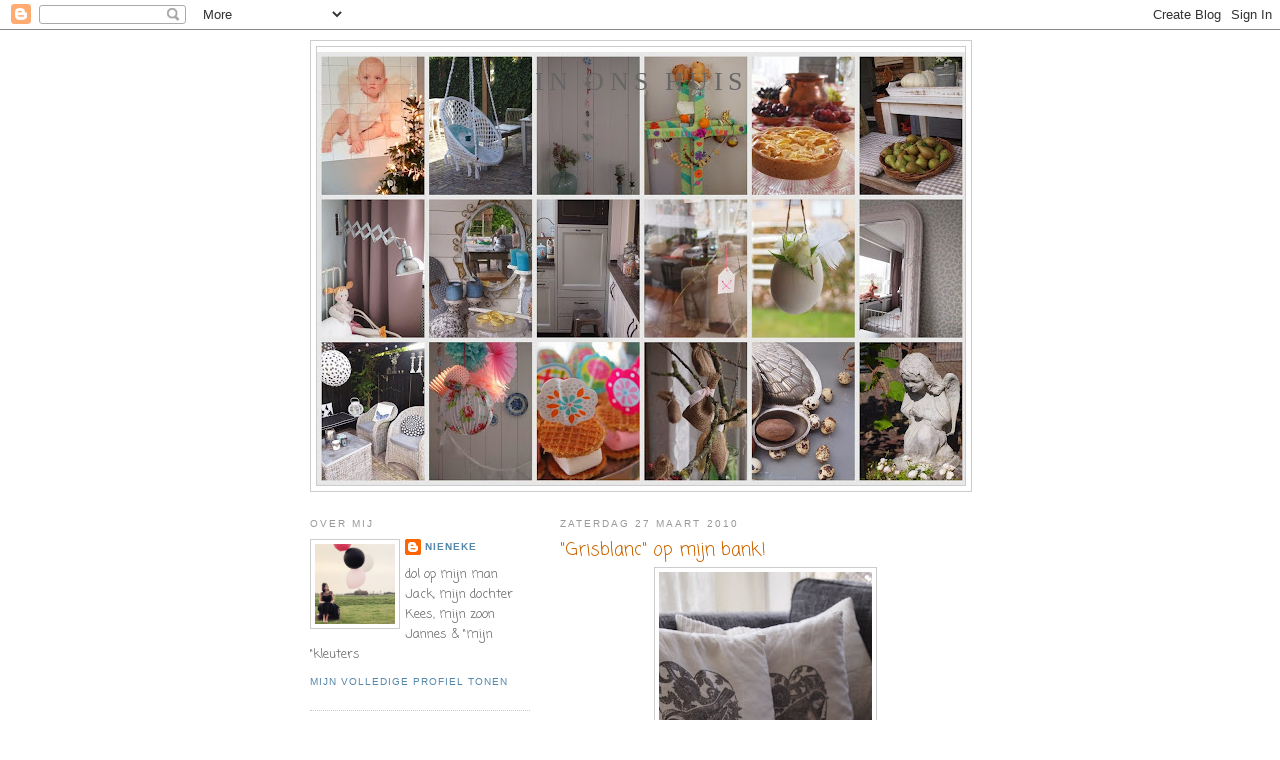

--- FILE ---
content_type: text/html; charset=UTF-8
request_url: https://ffkoekeloere.blogspot.com/2010/03/grisblanc-op-mijn-bank.html?showComment=1269771750366
body_size: 13360
content:
<!DOCTYPE html>
<html dir='ltr'>
<head>
<link href='https://www.blogger.com/static/v1/widgets/2944754296-widget_css_bundle.css' rel='stylesheet' type='text/css'/>
<meta content='text/html; charset=UTF-8' http-equiv='Content-Type'/>
<meta content='blogger' name='generator'/>
<link href='https://ffkoekeloere.blogspot.com/favicon.ico' rel='icon' type='image/x-icon'/>
<link href='http://ffkoekeloere.blogspot.com/2010/03/grisblanc-op-mijn-bank.html' rel='canonical'/>
<link rel="alternate" type="application/atom+xml" title="In ons huis - Atom" href="https://ffkoekeloere.blogspot.com/feeds/posts/default" />
<link rel="alternate" type="application/rss+xml" title="In ons huis - RSS" href="https://ffkoekeloere.blogspot.com/feeds/posts/default?alt=rss" />
<link rel="service.post" type="application/atom+xml" title="In ons huis - Atom" href="https://www.blogger.com/feeds/3407989151459404208/posts/default" />

<link rel="alternate" type="application/atom+xml" title="In ons huis - Atom" href="https://ffkoekeloere.blogspot.com/feeds/894364447130089666/comments/default" />
<!--Can't find substitution for tag [blog.ieCssRetrofitLinks]-->
<link href='https://blogger.googleusercontent.com/img/b/R29vZ2xl/AVvXsEhqTgnY5Y3Wo_5QDLvl4Z6l41JsNQeMBklpXT9z7pIFsbIbRiSAYf_jgKGWs2fmxHUzYVj6bPs_iFBkXsY3IatU2z8U2u3CmZzskl3owyGUMRqXBjZgRVixCp_u9eohHfbkIe1A4OEPMyM/s320/P1012058.JPG' rel='image_src'/>
<meta content='http://ffkoekeloere.blogspot.com/2010/03/grisblanc-op-mijn-bank.html' property='og:url'/>
<meta content='&quot;Grisblanc&quot;  op mijn  bank!' property='og:title'/>
<meta content='Weer even andere kussens op de bank. Van twee simpele katoenen hoesjes heb ik met behulp van mooie plaatjes (ooit via Myrna&#39;s picasa album g...' property='og:description'/>
<meta content='https://blogger.googleusercontent.com/img/b/R29vZ2xl/AVvXsEhqTgnY5Y3Wo_5QDLvl4Z6l41JsNQeMBklpXT9z7pIFsbIbRiSAYf_jgKGWs2fmxHUzYVj6bPs_iFBkXsY3IatU2z8U2u3CmZzskl3owyGUMRqXBjZgRVixCp_u9eohHfbkIe1A4OEPMyM/w1200-h630-p-k-no-nu/P1012058.JPG' property='og:image'/>
<title>In ons huis: "Grisblanc"  op mijn  bank!</title>
<style type='text/css'>@font-face{font-family:'Coming Soon';font-style:normal;font-weight:400;font-display:swap;src:url(//fonts.gstatic.com/s/comingsoon/v20/qWcuB6mzpYL7AJ2VfdQR1t-VWDnRsDkg.woff2)format('woff2');unicode-range:U+0000-00FF,U+0131,U+0152-0153,U+02BB-02BC,U+02C6,U+02DA,U+02DC,U+0304,U+0308,U+0329,U+2000-206F,U+20AC,U+2122,U+2191,U+2193,U+2212,U+2215,U+FEFF,U+FFFD;}</style>
<style id='page-skin-1' type='text/css'><!--
/*
-----------------------------------------------
Blogger Template Style
Name:     Minima Lefty
Date:     14 Jul 2006
----------------------------------------------- */
/* Use this with templates/template-twocol.html */
body {
background:#ffffff;
margin:0;
color:#333333;
font:x-small Georgia Serif;
font-size/* */:/**/small;
font-size: /**/small;
text-align: center;
}
a:link {
color:#5588aa;
text-decoration:none;
}
a:visited {
color:#999999;
text-decoration:none;
}
a:hover {
color:#cc6600;
text-decoration:underline;
}
a img {
border-width:0;
}
/* Header
-----------------------------------------------
*/
#header-wrapper {
width:660px;
margin:0 auto 10px;
border:1px solid #cccccc;
}
#header-inner {
background-position: center;
margin-left: auto;
margin-right: auto;
}
#header {
margin: 5px;
border: 1px solid #cccccc;
text-align: center;
color:#666666;
}
#header h1 {
margin:5px 5px 0;
padding:15px 20px .25em;
line-height:1.2em;
text-transform:uppercase;
letter-spacing:.2em;
font: normal normal 200% Georgia, Serif;
}
#header a {
color:#666666;
text-decoration:none;
}
#header a:hover {
color:#666666;
}
#header .description {
margin:0 5px 5px;
padding:0 20px 15px;
max-width:700px;
text-transform:uppercase;
letter-spacing:.2em;
line-height: 1.4em;
font: normal normal 78% 'Trebuchet MS', Trebuchet, Arial, Verdana, Sans-serif;
color: #999999;
}
#header img {
margin-left: auto;
margin-right: auto;
}
/* Outer-Wrapper
----------------------------------------------- */
#outer-wrapper {
width: 660px;
margin:0 auto;
padding:10px;
text-align:left;
font: normal normal 100% Coming Soon;
}
#main-wrapper {
width: 410px;
float: right;
word-wrap: break-word; /* fix for long text breaking sidebar float in IE */
overflow: hidden;     /* fix for long non-text content breaking IE sidebar float */
}
#sidebar-wrapper {
width: 220px;
float: left;
word-wrap: break-word; /* fix for long text breaking sidebar float in IE */
overflow: hidden;     /* fix for long non-text content breaking IE sidebar float */
}
/* Headings
----------------------------------------------- */
h2 {
margin:1.5em 0 .75em;
font:normal normal 78% 'Trebuchet MS',Trebuchet,Arial,Verdana,Sans-serif;
line-height: 1.4em;
text-transform:uppercase;
letter-spacing:.2em;
color:#999999;
}
/* Posts
-----------------------------------------------
*/
h2.date-header {
margin:1.5em 0 .5em;
}
.post {
margin:.5em 0 1.5em;
border-bottom:1px dotted #cccccc;
padding-bottom:1.5em;
}
.post h3 {
margin:.25em 0 0;
padding:0 0 4px;
font-size:140%;
font-weight:normal;
line-height:1.4em;
color:#cc6600;
}
.post h3 a, .post h3 a:visited, .post h3 strong {
display:block;
text-decoration:none;
color:#cc6600;
font-weight:normal;
}
.post h3 strong, .post h3 a:hover {
color:#333333;
}
.post-body {
margin:0 0 .75em;
line-height:1.6em;
}
.post-body blockquote {
line-height:1.3em;
}
.post-footer {
margin: .75em 0;
color:#999999;
text-transform:uppercase;
letter-spacing:.1em;
font: normal normal 78% 'Trebuchet MS', Trebuchet, Arial, Verdana, Sans-serif;
line-height: 1.4em;
}
.comment-link {
margin-left:.6em;
}
.post img, table.tr-caption-container {
padding:4px;
border:1px solid #cccccc;
}
.tr-caption-container img {
border: none;
padding: 0;
}
.post blockquote {
margin:1em 20px;
}
.post blockquote p {
margin:.75em 0;
}
/* Comments
----------------------------------------------- */
#comments h4 {
margin:1em 0;
font-weight: bold;
line-height: 1.4em;
text-transform:uppercase;
letter-spacing:.2em;
color: #999999;
}
#comments-block {
margin:1em 0 1.5em;
line-height:1.6em;
}
#comments-block .comment-author {
margin:.5em 0;
}
#comments-block .comment-body {
margin:.25em 0 0;
}
#comments-block .comment-footer {
margin:-.25em 0 2em;
line-height: 1.4em;
text-transform:uppercase;
letter-spacing:.1em;
}
#comments-block .comment-body p {
margin:0 0 .75em;
}
.deleted-comment {
font-style:italic;
color:gray;
}
.feed-links {
clear: both;
line-height: 2.5em;
}
#blog-pager-newer-link {
float: left;
}
#blog-pager-older-link {
float: right;
}
#blog-pager {
text-align: center;
}
/* Sidebar Content
----------------------------------------------- */
.sidebar {
color: #666666;
line-height: 1.5em;
}
.sidebar ul {
list-style:none;
margin:0 0 0;
padding:0 0 0;
}
.sidebar li {
margin:0;
padding-top:0;
padding-right:0;
padding-bottom:.25em;
padding-left:15px;
text-indent:-15px;
line-height:1.5em;
}
.sidebar .widget, .main .widget {
border-bottom:1px dotted #cccccc;
margin:0 0 1.5em;
padding:0 0 1.5em;
}
.main .Blog {
border-bottom-width: 0;
}
/* Profile
----------------------------------------------- */
.profile-img {
float: left;
margin-top: 0;
margin-right: 5px;
margin-bottom: 5px;
margin-left: 0;
padding: 4px;
border: 1px solid #cccccc;
}
.profile-data {
margin:0;
text-transform:uppercase;
letter-spacing:.1em;
font: normal normal 78% 'Trebuchet MS', Trebuchet, Arial, Verdana, Sans-serif;
color: #999999;
font-weight: bold;
line-height: 1.6em;
}
.profile-datablock {
margin:.5em 0 .5em;
}
.profile-textblock {
margin: 0.5em 0;
line-height: 1.6em;
}
.profile-link {
font: normal normal 78% 'Trebuchet MS', Trebuchet, Arial, Verdana, Sans-serif;
text-transform: uppercase;
letter-spacing: .1em;
}
/* Footer
----------------------------------------------- */
#footer {
width:660px;
clear:both;
margin:0 auto;
padding-top:15px;
line-height: 1.6em;
text-transform:uppercase;
letter-spacing:.1em;
text-align: center;
}

--></style>
<link href='https://www.blogger.com/dyn-css/authorization.css?targetBlogID=3407989151459404208&amp;zx=2acd4e1e-4884-4c3b-81dd-c265e1fef8c2' media='none' onload='if(media!=&#39;all&#39;)media=&#39;all&#39;' rel='stylesheet'/><noscript><link href='https://www.blogger.com/dyn-css/authorization.css?targetBlogID=3407989151459404208&amp;zx=2acd4e1e-4884-4c3b-81dd-c265e1fef8c2' rel='stylesheet'/></noscript>
<meta name='google-adsense-platform-account' content='ca-host-pub-1556223355139109'/>
<meta name='google-adsense-platform-domain' content='blogspot.com'/>

</head>
<body>
<div class='navbar section' id='navbar'><div class='widget Navbar' data-version='1' id='Navbar1'><script type="text/javascript">
    function setAttributeOnload(object, attribute, val) {
      if(window.addEventListener) {
        window.addEventListener('load',
          function(){ object[attribute] = val; }, false);
      } else {
        window.attachEvent('onload', function(){ object[attribute] = val; });
      }
    }
  </script>
<div id="navbar-iframe-container"></div>
<script type="text/javascript" src="https://apis.google.com/js/platform.js"></script>
<script type="text/javascript">
      gapi.load("gapi.iframes:gapi.iframes.style.bubble", function() {
        if (gapi.iframes && gapi.iframes.getContext) {
          gapi.iframes.getContext().openChild({
              url: 'https://www.blogger.com/navbar/3407989151459404208?po\x3d894364447130089666\x26origin\x3dhttps://ffkoekeloere.blogspot.com',
              where: document.getElementById("navbar-iframe-container"),
              id: "navbar-iframe"
          });
        }
      });
    </script><script type="text/javascript">
(function() {
var script = document.createElement('script');
script.type = 'text/javascript';
script.src = '//pagead2.googlesyndication.com/pagead/js/google_top_exp.js';
var head = document.getElementsByTagName('head')[0];
if (head) {
head.appendChild(script);
}})();
</script>
</div></div>
<div id='outer-wrapper'><div id='wrap2'>
<!-- skip links for text browsers -->
<span id='skiplinks' style='display:none;'>
<a href='#main'>skip to main </a> |
      <a href='#sidebar'>skip to sidebar</a>
</span>
<div id='header-wrapper'>
<div class='header section' id='header'><div class='widget Header' data-version='1' id='Header1'>
<div id='header-inner' style='background-image: url("https://blogger.googleusercontent.com/img/b/R29vZ2xl/AVvXsEiJ8GfsCPLRgWIkUxGnZsa7lWLGtPdX7cRyC5hbO8WeLCPIMupqhMbvHnFB5k8SeYGaSPGt76MBfebY3sUD_wf0lngVsTAJr8Gfwty_hyiBFRAqhr3seplJCXMuOQaQzojMrNi8wJCVDvVu/s650/jaaroverzicht+20131.jpg"); background-position: left; min-height: 433px; _height: 433px; background-repeat: no-repeat; '>
<div class='titlewrapper' style='background: transparent'>
<h1 class='title' style='background: transparent; border-width: 0px'>
<a href='https://ffkoekeloere.blogspot.com/'>
In ons huis
</a>
</h1>
</div>
<div class='descriptionwrapper'>
<p class='description'><span>
</span></p>
</div>
</div>
</div></div>
</div>
<div id='content-wrapper'>
<div id='crosscol-wrapper' style='text-align:center'>
<div class='crosscol no-items section' id='crosscol'></div>
</div>
<div id='main-wrapper'>
<div class='main section' id='main'><div class='widget Blog' data-version='1' id='Blog1'>
<div class='blog-posts hfeed'>

          <div class="date-outer">
        
<h2 class='date-header'><span>zaterdag 27 maart 2010</span></h2>

          <div class="date-posts">
        
<div class='post-outer'>
<div class='post hentry uncustomized-post-template' itemprop='blogPost' itemscope='itemscope' itemtype='http://schema.org/BlogPosting'>
<meta content='https://blogger.googleusercontent.com/img/b/R29vZ2xl/AVvXsEhqTgnY5Y3Wo_5QDLvl4Z6l41JsNQeMBklpXT9z7pIFsbIbRiSAYf_jgKGWs2fmxHUzYVj6bPs_iFBkXsY3IatU2z8U2u3CmZzskl3owyGUMRqXBjZgRVixCp_u9eohHfbkIe1A4OEPMyM/s320/P1012058.JPG' itemprop='image_url'/>
<meta content='3407989151459404208' itemprop='blogId'/>
<meta content='894364447130089666' itemprop='postId'/>
<a name='894364447130089666'></a>
<h3 class='post-title entry-title' itemprop='name'>
"Grisblanc"  op mijn  bank!
</h3>
<div class='post-header'>
<div class='post-header-line-1'></div>
</div>
<div class='post-body entry-content' id='post-body-894364447130089666' itemprop='description articleBody'>
<div class="separator" style="clear: both; text-align: center;"></div><div class="separator" style="clear: both; text-align: center;"><a href="https://blogger.googleusercontent.com/img/b/R29vZ2xl/AVvXsEhqTgnY5Y3Wo_5QDLvl4Z6l41JsNQeMBklpXT9z7pIFsbIbRiSAYf_jgKGWs2fmxHUzYVj6bPs_iFBkXsY3IatU2z8U2u3CmZzskl3owyGUMRqXBjZgRVixCp_u9eohHfbkIe1A4OEPMyM/s1600/P1012058.JPG" imageanchor="1" style="margin-left: 1em; margin-right: 1em;"><img border="0" nt="true" src="https://blogger.googleusercontent.com/img/b/R29vZ2xl/AVvXsEhqTgnY5Y3Wo_5QDLvl4Z6l41JsNQeMBklpXT9z7pIFsbIbRiSAYf_jgKGWs2fmxHUzYVj6bPs_iFBkXsY3IatU2z8U2u3CmZzskl3owyGUMRqXBjZgRVixCp_u9eohHfbkIe1A4OEPMyM/s320/P1012058.JPG" /></a></div><div class="separator" style="clear: both; text-align: center;">Weer even andere kussens op de bank.</div><div class="separator" style="clear: both; text-align: center;">Van&nbsp;twee simpele katoenen hoesjes heb ik met behulp van mooie plaatjes (ooit via Myrna's picasa album gedownload) en strijkvellen van de HEMA, deze kussenhoesjes gemaakt.</div><div class="separator" style="clear: both; text-align: center;">Ik vind ze super schattig!</div><div class="separator" style="clear: both; text-align: center;">(en uniek!)</div><div class="separator" style="clear: both; text-align: center;"><br />
</div><div class="separator" style="clear: both; text-align: center;"><br />
</div><div class="separator" style="clear: both; text-align: center;"><a href="https://blogger.googleusercontent.com/img/b/R29vZ2xl/AVvXsEhPYoV7dy1e1-F0dlvHTZLK0IFdBHcWTHuThEwnJh50e6yMQNaBOT2_5QkIbn1wGts2Twshub0VSpGOJCo0ddobFhM3-Wh3MezE6Ejy-aANycYw03SMdYM3XEuFQiZByXP4uz_YhqXgabA/s1600/P1012067.JPG" imageanchor="1" style="margin-left: 1em; margin-right: 1em;"><img border="0" nt="true" src="https://blogger.googleusercontent.com/img/b/R29vZ2xl/AVvXsEhPYoV7dy1e1-F0dlvHTZLK0IFdBHcWTHuThEwnJh50e6yMQNaBOT2_5QkIbn1wGts2Twshub0VSpGOJCo0ddobFhM3-Wh3MezE6Ejy-aANycYw03SMdYM3XEuFQiZByXP4uz_YhqXgabA/s320/P1012067.JPG" /></a></div><div class="separator" style="clear: both; text-align: center;">Bedankt Myrna voor de mooie plaatjes! Ik krijg er echt een "grisblanc" sfeertje van...</div>
<div style='clear: both;'></div>
</div>
<div class='post-footer'>
<div class='post-footer-line post-footer-line-1'>
<span class='post-author vcard'>
Gepost door
<span class='fn' itemprop='author' itemscope='itemscope' itemtype='http://schema.org/Person'>
<meta content='https://www.blogger.com/profile/02849296398693205109' itemprop='url'/>
<a class='g-profile' href='https://www.blogger.com/profile/02849296398693205109' rel='author' title='author profile'>
<span itemprop='name'>Nieneke</span>
</a>
</span>
</span>
<span class='post-timestamp'>
op
<meta content='http://ffkoekeloere.blogspot.com/2010/03/grisblanc-op-mijn-bank.html' itemprop='url'/>
<a class='timestamp-link' href='https://ffkoekeloere.blogspot.com/2010/03/grisblanc-op-mijn-bank.html' rel='bookmark' title='permanent link'><abbr class='published' itemprop='datePublished' title='2010-03-27T15:13:00+01:00'>zaterdag, maart 27, 2010</abbr></a>
</span>
<span class='post-comment-link'>
</span>
<span class='post-icons'>
<span class='item-control blog-admin pid-685666699'>
<a href='https://www.blogger.com/post-edit.g?blogID=3407989151459404208&postID=894364447130089666&from=pencil' title='Post bewerken'>
<img alt='' class='icon-action' height='18' src='https://resources.blogblog.com/img/icon18_edit_allbkg.gif' width='18'/>
</a>
</span>
</span>
<div class='post-share-buttons goog-inline-block'>
</div>
</div>
<div class='post-footer-line post-footer-line-2'>
<span class='post-labels'>
</span>
</div>
<div class='post-footer-line post-footer-line-3'>
<span class='post-location'>
</span>
</div>
</div>
</div>
<div class='comments' id='comments'>
<a name='comments'></a>
<h4>14 opmerkingen:</h4>
<div id='Blog1_comments-block-wrapper'>
<dl class='avatar-comment-indent' id='comments-block'>
<dt class='comment-author ' id='c6173625755423575171'>
<a name='c6173625755423575171'></a>
<div class="avatar-image-container vcard"><span dir="ltr"><a href="https://www.blogger.com/profile/10759628051453619523" target="" rel="nofollow" onclick="" class="avatar-hovercard" id="av-6173625755423575171-10759628051453619523"><img src="https://resources.blogblog.com/img/blank.gif" width="35" height="35" class="delayLoad" style="display: none;" longdesc="//blogger.googleusercontent.com/img/b/R29vZ2xl/AVvXsEhQJz56RbUUoNQ-tr0_FLhZDOVP0JBBrbNDyNpAIMQ7ifrNTx9CkRvnDR1Doj1xFzgRX0xy4XAmYf6busIorlssVrZeCVIGOn_keNfd3A16UZZ6cTo-h4M5-vhduzj62A/s45-c/*" alt="" title="Jolanda">

<noscript><img src="//blogger.googleusercontent.com/img/b/R29vZ2xl/AVvXsEhQJz56RbUUoNQ-tr0_FLhZDOVP0JBBrbNDyNpAIMQ7ifrNTx9CkRvnDR1Doj1xFzgRX0xy4XAmYf6busIorlssVrZeCVIGOn_keNfd3A16UZZ6cTo-h4M5-vhduzj62A/s45-c/*" width="35" height="35" class="photo" alt=""></noscript></a></span></div>
<a href='https://www.blogger.com/profile/10759628051453619523' rel='nofollow'>Jolanda</a>
zei
</dt>
<dd class='comment-body' id='Blog1_cmt-6173625755423575171'>
<p>
Wat een leuk idee, en goed zelf te doen!?<br />Ziet er super en origineel uit!<br />Jolanda
</p>
</dd>
<dd class='comment-footer'>
<span class='comment-timestamp'>
<a href='https://ffkoekeloere.blogspot.com/2010/03/grisblanc-op-mijn-bank.html?showComment=1269700056314#c6173625755423575171' title='comment permalink'>
zaterdag, 27 maart, 2010
</a>
<span class='item-control blog-admin pid-1514215496'>
<a class='comment-delete' href='https://www.blogger.com/comment/delete/3407989151459404208/6173625755423575171' title='Reactie verwijderen'>
<img src='https://resources.blogblog.com/img/icon_delete13.gif'/>
</a>
</span>
</span>
</dd>
<dt class='comment-author ' id='c2801110024736007262'>
<a name='c2801110024736007262'></a>
<div class="avatar-image-container vcard"><span dir="ltr"><a href="https://www.blogger.com/profile/09473262477425239943" target="" rel="nofollow" onclick="" class="avatar-hovercard" id="av-2801110024736007262-09473262477425239943"><img src="https://resources.blogblog.com/img/blank.gif" width="35" height="35" class="delayLoad" style="display: none;" longdesc="//blogger.googleusercontent.com/img/b/R29vZ2xl/AVvXsEj7nE0SJCSTeD64IdnV8FbJPgVD6uJFLpTet0AE2HXKVriqj8D-aQF3Hf9O8Nd9HlntkRojUkiuMMVVHBVP2A820IaZlm5ZQpgbfPYMRfdK_8VBhkM4FcaFD2H-3AkfLRI/s45-c/*" alt="" title="Claudia Leertouwer">

<noscript><img src="//blogger.googleusercontent.com/img/b/R29vZ2xl/AVvXsEj7nE0SJCSTeD64IdnV8FbJPgVD6uJFLpTet0AE2HXKVriqj8D-aQF3Hf9O8Nd9HlntkRojUkiuMMVVHBVP2A820IaZlm5ZQpgbfPYMRfdK_8VBhkM4FcaFD2H-3AkfLRI/s45-c/*" width="35" height="35" class="photo" alt=""></noscript></a></span></div>
<a href='https://www.blogger.com/profile/09473262477425239943' rel='nofollow'>Claudia Leertouwer</a>
zei
</dt>
<dd class='comment-body' id='Blog1_cmt-2801110024736007262'>
<p>
Dat ziet er helemaal super uit! Groet, Claudia
</p>
</dd>
<dd class='comment-footer'>
<span class='comment-timestamp'>
<a href='https://ffkoekeloere.blogspot.com/2010/03/grisblanc-op-mijn-bank.html?showComment=1269703435250#c2801110024736007262' title='comment permalink'>
zaterdag, 27 maart, 2010
</a>
<span class='item-control blog-admin pid-94216098'>
<a class='comment-delete' href='https://www.blogger.com/comment/delete/3407989151459404208/2801110024736007262' title='Reactie verwijderen'>
<img src='https://resources.blogblog.com/img/icon_delete13.gif'/>
</a>
</span>
</span>
</dd>
<dt class='comment-author ' id='c2187713619376020039'>
<a name='c2187713619376020039'></a>
<div class="avatar-image-container vcard"><span dir="ltr"><a href="https://www.blogger.com/profile/00318142281550283472" target="" rel="nofollow" onclick="" class="avatar-hovercard" id="av-2187713619376020039-00318142281550283472"><img src="https://resources.blogblog.com/img/blank.gif" width="35" height="35" class="delayLoad" style="display: none;" longdesc="//blogger.googleusercontent.com/img/b/R29vZ2xl/AVvXsEgrvw5OUUutxIGExK6mDkTcziPQrhm3tSlmJo8kEGff5sRtTs-Hb5rJylU9VPKC6EFBpckcB624-fmQWPJYmquGKpVpfdbhZI71tWpPEHBkxXLZeWuREVsWAqUzXr8-sEI/s45-c/df3fb367cb91653c78b41c3975200ca6.jpg" alt="" title="Pauline Kick, Logement it Foarh&ucirc;s">

<noscript><img src="//blogger.googleusercontent.com/img/b/R29vZ2xl/AVvXsEgrvw5OUUutxIGExK6mDkTcziPQrhm3tSlmJo8kEGff5sRtTs-Hb5rJylU9VPKC6EFBpckcB624-fmQWPJYmquGKpVpfdbhZI71tWpPEHBkxXLZeWuREVsWAqUzXr8-sEI/s45-c/df3fb367cb91653c78b41c3975200ca6.jpg" width="35" height="35" class="photo" alt=""></noscript></a></span></div>
<a href='https://www.blogger.com/profile/00318142281550283472' rel='nofollow'>Pauline Kick, Logement it Foarhûs</a>
zei
</dt>
<dd class='comment-body' id='Blog1_cmt-2187713619376020039'>
<p>
Wat een hardstikke leuk idee. Het is simpel en ziet er heel leuk uit,<br /><br />groeten Pauline
</p>
</dd>
<dd class='comment-footer'>
<span class='comment-timestamp'>
<a href='https://ffkoekeloere.blogspot.com/2010/03/grisblanc-op-mijn-bank.html?showComment=1269707356566#c2187713619376020039' title='comment permalink'>
zaterdag, 27 maart, 2010
</a>
<span class='item-control blog-admin pid-73869836'>
<a class='comment-delete' href='https://www.blogger.com/comment/delete/3407989151459404208/2187713619376020039' title='Reactie verwijderen'>
<img src='https://resources.blogblog.com/img/icon_delete13.gif'/>
</a>
</span>
</span>
</dd>
<dt class='comment-author ' id='c6622341401834457898'>
<a name='c6622341401834457898'></a>
<div class="avatar-image-container vcard"><span dir="ltr"><a href="https://www.blogger.com/profile/14105645898108901200" target="" rel="nofollow" onclick="" class="avatar-hovercard" id="av-6622341401834457898-14105645898108901200"><img src="https://resources.blogblog.com/img/blank.gif" width="35" height="35" class="delayLoad" style="display: none;" longdesc="//blogger.googleusercontent.com/img/b/R29vZ2xl/AVvXsEh_eLte-giJO4MDT3skNJOyrHImVo8bpagh15UGY6XWxHjHOgn1SiYkzfMkqQv8BcV5sMm2LyvaC9JiprLNJW_uXgQTSDHwkPygBqn2HQI8ESK3vXCTtfudlyg7llQ11Q/s45-c/*" alt="" title="Home and Lifestyle">

<noscript><img src="//blogger.googleusercontent.com/img/b/R29vZ2xl/AVvXsEh_eLte-giJO4MDT3skNJOyrHImVo8bpagh15UGY6XWxHjHOgn1SiYkzfMkqQv8BcV5sMm2LyvaC9JiprLNJW_uXgQTSDHwkPygBqn2HQI8ESK3vXCTtfudlyg7llQ11Q/s45-c/*" width="35" height="35" class="photo" alt=""></noscript></a></span></div>
<a href='https://www.blogger.com/profile/14105645898108901200' rel='nofollow'>Home and Lifestyle</a>
zei
</dt>
<dd class='comment-body' id='Blog1_cmt-6622341401834457898'>
<p>
Wat een mooie kussens...! Dat wordt nóg lekkerder op de bank zitten hi hi!<br /><br />Nog een fijn weekend! Lieve groet, Ingrid
</p>
</dd>
<dd class='comment-footer'>
<span class='comment-timestamp'>
<a href='https://ffkoekeloere.blogspot.com/2010/03/grisblanc-op-mijn-bank.html?showComment=1269710191891#c6622341401834457898' title='comment permalink'>
zaterdag, 27 maart, 2010
</a>
<span class='item-control blog-admin pid-1514372342'>
<a class='comment-delete' href='https://www.blogger.com/comment/delete/3407989151459404208/6622341401834457898' title='Reactie verwijderen'>
<img src='https://resources.blogblog.com/img/icon_delete13.gif'/>
</a>
</span>
</span>
</dd>
<dt class='comment-author ' id='c621933874176693786'>
<a name='c621933874176693786'></a>
<div class="avatar-image-container vcard"><span dir="ltr"><a href="https://www.blogger.com/profile/00082436496889888763" target="" rel="nofollow" onclick="" class="avatar-hovercard" id="av-621933874176693786-00082436496889888763"><img src="https://resources.blogblog.com/img/blank.gif" width="35" height="35" class="delayLoad" style="display: none;" longdesc="//blogger.googleusercontent.com/img/b/R29vZ2xl/AVvXsEhs_3bUxYcd1yCFm9XrF-Ym5JGtO8mUHcXiwnu4LijRFZ7Ls6kw4F5wS2dq_JuASSbmKRSHbD2kcVcKBaFyLI8h-3CX3IOP5u1_ls113WB2-MNpC6m5Wu9pTAp7ZR8F6A/s45-c/*" alt="" title="kienkele">

<noscript><img src="//blogger.googleusercontent.com/img/b/R29vZ2xl/AVvXsEhs_3bUxYcd1yCFm9XrF-Ym5JGtO8mUHcXiwnu4LijRFZ7Ls6kw4F5wS2dq_JuASSbmKRSHbD2kcVcKBaFyLI8h-3CX3IOP5u1_ls113WB2-MNpC6m5Wu9pTAp7ZR8F6A/s45-c/*" width="35" height="35" class="photo" alt=""></noscript></a></span></div>
<a href='https://www.blogger.com/profile/00082436496889888763' rel='nofollow'>kienkele</a>
zei
</dt>
<dd class='comment-body' id='Blog1_cmt-621933874176693786'>
<p>
Ze zijn prachtig geworden Nieneke, het is vaak zo simpel, even andere kussentjes en je bank ziet er ook meteen weer anders uit, vind je ook niet? Heb je de nieuwe kussens van Duifje van Drenthe al gezien? Leuk!!!<br />Fijn weekend verder, lieve groet, Tineke
</p>
</dd>
<dd class='comment-footer'>
<span class='comment-timestamp'>
<a href='https://ffkoekeloere.blogspot.com/2010/03/grisblanc-op-mijn-bank.html?showComment=1269718592468#c621933874176693786' title='comment permalink'>
zaterdag, 27 maart, 2010
</a>
<span class='item-control blog-admin pid-937775205'>
<a class='comment-delete' href='https://www.blogger.com/comment/delete/3407989151459404208/621933874176693786' title='Reactie verwijderen'>
<img src='https://resources.blogblog.com/img/icon_delete13.gif'/>
</a>
</span>
</span>
</dd>
<dt class='comment-author ' id='c8643428556584331750'>
<a name='c8643428556584331750'></a>
<div class="avatar-image-container vcard"><span dir="ltr"><a href="https://www.blogger.com/profile/13829058281783549367" target="" rel="nofollow" onclick="" class="avatar-hovercard" id="av-8643428556584331750-13829058281783549367"><img src="https://resources.blogblog.com/img/blank.gif" width="35" height="35" class="delayLoad" style="display: none;" longdesc="//blogger.googleusercontent.com/img/b/R29vZ2xl/AVvXsEgD0gFAmCl9Xxi7MVhHnFDWRLGNH7-d231FuYoFaYS5B3FmcDssFMfoAJtAXPsJEISMlcTFoNmLbDPC5c4CszT8HuZf__yLDG6gE95VEfJ8k0Y2xLH-Om796tFYBSOWCQ/s45-c/26012010490.jpg" alt="" title="Marion">

<noscript><img src="//blogger.googleusercontent.com/img/b/R29vZ2xl/AVvXsEgD0gFAmCl9Xxi7MVhHnFDWRLGNH7-d231FuYoFaYS5B3FmcDssFMfoAJtAXPsJEISMlcTFoNmLbDPC5c4CszT8HuZf__yLDG6gE95VEfJ8k0Y2xLH-Om796tFYBSOWCQ/s45-c/26012010490.jpg" width="35" height="35" class="photo" alt=""></noscript></a></span></div>
<a href='https://www.blogger.com/profile/13829058281783549367' rel='nofollow'>Marion</a>
zei
</dt>
<dd class='comment-body' id='Blog1_cmt-8643428556584331750'>
<p>
Hoi Nieneke,<br /><br />Wat een schitterende kussens zeg, leuk idee hoor, zo kan je voor een leuk prijsje nog eens wat nieuws maken.<br />Ze staan erg mooi hoor.<br /><br />Fijne zondag.<br /><br />Lieve groetjes Marion
</p>
</dd>
<dd class='comment-footer'>
<span class='comment-timestamp'>
<a href='https://ffkoekeloere.blogspot.com/2010/03/grisblanc-op-mijn-bank.html?showComment=1269721384458#c8643428556584331750' title='comment permalink'>
zaterdag, 27 maart, 2010
</a>
<span class='item-control blog-admin pid-649790045'>
<a class='comment-delete' href='https://www.blogger.com/comment/delete/3407989151459404208/8643428556584331750' title='Reactie verwijderen'>
<img src='https://resources.blogblog.com/img/icon_delete13.gif'/>
</a>
</span>
</span>
</dd>
<dt class='comment-author ' id='c2999267893532078083'>
<a name='c2999267893532078083'></a>
<div class="avatar-image-container vcard"><span dir="ltr"><a href="https://www.blogger.com/profile/06629397390929928809" target="" rel="nofollow" onclick="" class="avatar-hovercard" id="av-2999267893532078083-06629397390929928809"><img src="https://resources.blogblog.com/img/blank.gif" width="35" height="35" class="delayLoad" style="display: none;" longdesc="//blogger.googleusercontent.com/img/b/R29vZ2xl/AVvXsEj_PBfvb14Gcr39C4KK_bKe0oKOatEyXOMaC6HxImRtkTkUnU4ZHMWsaLPP3TDwNJzA6VaL-h_5yI4MVIRaCTFE_7f63YsJkfW7uIQQ0KBUtClgXqwe-CHFBEqlK5_RCAA/s45-c/*" alt="" title="Karin">

<noscript><img src="//blogger.googleusercontent.com/img/b/R29vZ2xl/AVvXsEj_PBfvb14Gcr39C4KK_bKe0oKOatEyXOMaC6HxImRtkTkUnU4ZHMWsaLPP3TDwNJzA6VaL-h_5yI4MVIRaCTFE_7f63YsJkfW7uIQQ0KBUtClgXqwe-CHFBEqlK5_RCAA/s45-c/*" width="35" height="35" class="photo" alt=""></noscript></a></span></div>
<a href='https://www.blogger.com/profile/06629397390929928809' rel='nofollow'>Karin</a>
zei
</dt>
<dd class='comment-body' id='Blog1_cmt-2999267893532078083'>
<p>
Helemaal mooi. Twee &quot;echte Myrna&#39;s&quot; op je bank. Geniet van deze dag!<br />Karin
</p>
</dd>
<dd class='comment-footer'>
<span class='comment-timestamp'>
<a href='https://ffkoekeloere.blogspot.com/2010/03/grisblanc-op-mijn-bank.html?showComment=1269766597549#c2999267893532078083' title='comment permalink'>
zondag, 28 maart, 2010
</a>
<span class='item-control blog-admin pid-243813487'>
<a class='comment-delete' href='https://www.blogger.com/comment/delete/3407989151459404208/2999267893532078083' title='Reactie verwijderen'>
<img src='https://resources.blogblog.com/img/icon_delete13.gif'/>
</a>
</span>
</span>
</dd>
<dt class='comment-author ' id='c6625850176340876272'>
<a name='c6625850176340876272'></a>
<div class="avatar-image-container vcard"><span dir="ltr"><a href="https://www.blogger.com/profile/12400620094995332449" target="" rel="nofollow" onclick="" class="avatar-hovercard" id="av-6625850176340876272-12400620094995332449"><img src="https://resources.blogblog.com/img/blank.gif" width="35" height="35" class="delayLoad" style="display: none;" longdesc="//1.bp.blogspot.com/-mUjtR6sPpCw/UwMpt8yEvcI/AAAAAAAAxIc/ituGGJSQ8_M/s35/*" alt="" title="Petra">

<noscript><img src="//1.bp.blogspot.com/-mUjtR6sPpCw/UwMpt8yEvcI/AAAAAAAAxIc/ituGGJSQ8_M/s35/*" width="35" height="35" class="photo" alt=""></noscript></a></span></div>
<a href='https://www.blogger.com/profile/12400620094995332449' rel='nofollow'>Petra</a>
zei
</dt>
<dd class='comment-body' id='Blog1_cmt-6625850176340876272'>
<p>
Ja, helemaal goed. Misschien nog &#39;n keer op foto&#39;s laten zien hoe het in z&#39;n werk gaat en wat je nodig hebt? Of weet iedereen dat gewoon?<br /><br />Fijne zondag,<br />groetjes Petra
</p>
</dd>
<dd class='comment-footer'>
<span class='comment-timestamp'>
<a href='https://ffkoekeloere.blogspot.com/2010/03/grisblanc-op-mijn-bank.html?showComment=1269769124173#c6625850176340876272' title='comment permalink'>
zondag, 28 maart, 2010
</a>
<span class='item-control blog-admin pid-956896981'>
<a class='comment-delete' href='https://www.blogger.com/comment/delete/3407989151459404208/6625850176340876272' title='Reactie verwijderen'>
<img src='https://resources.blogblog.com/img/icon_delete13.gif'/>
</a>
</span>
</span>
</dd>
<dt class='comment-author ' id='c1468070603254509888'>
<a name='c1468070603254509888'></a>
<div class="avatar-image-container vcard"><span dir="ltr"><a href="https://www.blogger.com/profile/03819380253762536184" target="" rel="nofollow" onclick="" class="avatar-hovercard" id="av-1468070603254509888-03819380253762536184"><img src="https://resources.blogblog.com/img/blank.gif" width="35" height="35" class="delayLoad" style="display: none;" longdesc="//2.bp.blogspot.com/-R32H15EDzyA/VmXfoLFK0iI/AAAAAAAANW4/8F4m767ZW2M/s35/P1240669.JPG" alt="" title="Mayflower">

<noscript><img src="//2.bp.blogspot.com/-R32H15EDzyA/VmXfoLFK0iI/AAAAAAAANW4/8F4m767ZW2M/s35/P1240669.JPG" width="35" height="35" class="photo" alt=""></noscript></a></span></div>
<a href='https://www.blogger.com/profile/03819380253762536184' rel='nofollow'>Mayflower</a>
zei
</dt>
<dd class='comment-body' id='Blog1_cmt-1468070603254509888'>
<p>
Hoi Nieneke, wat zijn je kussens mooi geworden en wat een leuk idee. Zo heb je in een handomdraai een heel andere look. Je kan ook zo fijn met accessoires je interieur een heel andere look geven.<br />Fijne zondag.<br />Lieve groet, Mea
</p>
</dd>
<dd class='comment-footer'>
<span class='comment-timestamp'>
<a href='https://ffkoekeloere.blogspot.com/2010/03/grisblanc-op-mijn-bank.html?showComment=1269771750366#c1468070603254509888' title='comment permalink'>
zondag, 28 maart, 2010
</a>
<span class='item-control blog-admin pid-1892960979'>
<a class='comment-delete' href='https://www.blogger.com/comment/delete/3407989151459404208/1468070603254509888' title='Reactie verwijderen'>
<img src='https://resources.blogblog.com/img/icon_delete13.gif'/>
</a>
</span>
</span>
</dd>
<dt class='comment-author ' id='c8052073925357578754'>
<a name='c8052073925357578754'></a>
<div class="avatar-image-container vcard"><span dir="ltr"><a href="https://www.blogger.com/profile/13700859260286461988" target="" rel="nofollow" onclick="" class="avatar-hovercard" id="av-8052073925357578754-13700859260286461988"><img src="https://resources.blogblog.com/img/blank.gif" width="35" height="35" class="delayLoad" style="display: none;" longdesc="//4.bp.blogspot.com/_6fnGbWfFuro/THTCVuRDBpI/AAAAAAAAEW8/9ZA7tRDlsNQ/S45-s35/winkel%2B035.JPG" alt="" title="Bonjade">

<noscript><img src="//4.bp.blogspot.com/_6fnGbWfFuro/THTCVuRDBpI/AAAAAAAAEW8/9ZA7tRDlsNQ/S45-s35/winkel%2B035.JPG" width="35" height="35" class="photo" alt=""></noscript></a></span></div>
<a href='https://www.blogger.com/profile/13700859260286461988' rel='nofollow'>Bonjade</a>
zei
</dt>
<dd class='comment-body' id='Blog1_cmt-8052073925357578754'>
<p>
Nou wat een prachtkussens......<br />Om heerlijk van en op te dromen.<br />Fijne genietdag
</p>
</dd>
<dd class='comment-footer'>
<span class='comment-timestamp'>
<a href='https://ffkoekeloere.blogspot.com/2010/03/grisblanc-op-mijn-bank.html?showComment=1269773651159#c8052073925357578754' title='comment permalink'>
zondag, 28 maart, 2010
</a>
<span class='item-control blog-admin pid-863611291'>
<a class='comment-delete' href='https://www.blogger.com/comment/delete/3407989151459404208/8052073925357578754' title='Reactie verwijderen'>
<img src='https://resources.blogblog.com/img/icon_delete13.gif'/>
</a>
</span>
</span>
</dd>
<dt class='comment-author ' id='c572262466310351430'>
<a name='c572262466310351430'></a>
<div class="avatar-image-container vcard"><span dir="ltr"><a href="https://www.blogger.com/profile/03067754189443101545" target="" rel="nofollow" onclick="" class="avatar-hovercard" id="av-572262466310351430-03067754189443101545"><img src="https://resources.blogblog.com/img/blank.gif" width="35" height="35" class="delayLoad" style="display: none;" longdesc="//blogger.googleusercontent.com/img/b/R29vZ2xl/AVvXsEhtzBV_jakwnW5POSgkK0sKo45xtv445zRjwy0hQ9t1JtSJU4FbSnAWa4ITSuDfunaIeZ8t_LOstJk1OCVjlD9NinQ9nHoM7GRX2jpxWKOV8ctBgA9sgJs6-rsMDfYjYQ/s45-c/huisje2-002.jpg" alt="" title="Bizzy @ home">

<noscript><img src="//blogger.googleusercontent.com/img/b/R29vZ2xl/AVvXsEhtzBV_jakwnW5POSgkK0sKo45xtv445zRjwy0hQ9t1JtSJU4FbSnAWa4ITSuDfunaIeZ8t_LOstJk1OCVjlD9NinQ9nHoM7GRX2jpxWKOV8ctBgA9sgJs6-rsMDfYjYQ/s45-c/huisje2-002.jpg" width="35" height="35" class="photo" alt=""></noscript></a></span></div>
<a href='https://www.blogger.com/profile/03067754189443101545' rel='nofollow'>Bizzy @ home</a>
zei
</dt>
<dd class='comment-body' id='Blog1_cmt-572262466310351430'>
<p>
Erg mooie kussens, leuk hoe je dan direct zo&#39;n andere look krijgt. <br />Groetjes Renny
</p>
</dd>
<dd class='comment-footer'>
<span class='comment-timestamp'>
<a href='https://ffkoekeloere.blogspot.com/2010/03/grisblanc-op-mijn-bank.html?showComment=1269774104831#c572262466310351430' title='comment permalink'>
zondag, 28 maart, 2010
</a>
<span class='item-control blog-admin pid-1214605990'>
<a class='comment-delete' href='https://www.blogger.com/comment/delete/3407989151459404208/572262466310351430' title='Reactie verwijderen'>
<img src='https://resources.blogblog.com/img/icon_delete13.gif'/>
</a>
</span>
</span>
</dd>
<dt class='comment-author ' id='c1547507450835578859'>
<a name='c1547507450835578859'></a>
<div class="avatar-image-container vcard"><span dir="ltr"><a href="https://www.blogger.com/profile/07480234235314448577" target="" rel="nofollow" onclick="" class="avatar-hovercard" id="av-1547507450835578859-07480234235314448577"><img src="https://resources.blogblog.com/img/blank.gif" width="35" height="35" class="delayLoad" style="display: none;" longdesc="//blogger.googleusercontent.com/img/b/R29vZ2xl/AVvXsEgMPq96naf7exOL_rmxvLZ5WoOzQ-iwOSvh7YI7sAvrdYsN1sWTQhNv8LBzxhCCEY78b5F0b77zoTnKiMRvWQgglQHJ3Hg4bNKAtZA-AdYYWWxBzm-Grar34IgkDmFwHLU/s45-c/hartjeswebbeding.jpg" alt="" title="JacQie">

<noscript><img src="//blogger.googleusercontent.com/img/b/R29vZ2xl/AVvXsEgMPq96naf7exOL_rmxvLZ5WoOzQ-iwOSvh7YI7sAvrdYsN1sWTQhNv8LBzxhCCEY78b5F0b77zoTnKiMRvWQgglQHJ3Hg4bNKAtZA-AdYYWWxBzm-Grar34IgkDmFwHLU/s45-c/hartjeswebbeding.jpg" width="35" height="35" class="photo" alt=""></noscript></a></span></div>
<a href='https://www.blogger.com/profile/07480234235314448577' rel='nofollow'>JacQie</a>
zei
</dt>
<dd class='comment-body' id='Blog1_cmt-1547507450835578859'>
<p>
Dat ziet er echt helemaal gezellig uit! Erg leuk gedaan. Ik ben met mn nieuwe blog ook meteen maar volger geworden.<br />Groetjes he,<br />jacqie
</p>
</dd>
<dd class='comment-footer'>
<span class='comment-timestamp'>
<a href='https://ffkoekeloere.blogspot.com/2010/03/grisblanc-op-mijn-bank.html?showComment=1269810428276#c1547507450835578859' title='comment permalink'>
zondag, 28 maart, 2010
</a>
<span class='item-control blog-admin pid-1218930370'>
<a class='comment-delete' href='https://www.blogger.com/comment/delete/3407989151459404208/1547507450835578859' title='Reactie verwijderen'>
<img src='https://resources.blogblog.com/img/icon_delete13.gif'/>
</a>
</span>
</span>
</dd>
<dt class='comment-author ' id='c4472165570203891497'>
<a name='c4472165570203891497'></a>
<div class="avatar-image-container vcard"><span dir="ltr"><a href="https://www.blogger.com/profile/00568882223164023409" target="" rel="nofollow" onclick="" class="avatar-hovercard" id="av-4472165570203891497-00568882223164023409"><img src="https://resources.blogblog.com/img/blank.gif" width="35" height="35" class="delayLoad" style="display: none;" longdesc="//blogger.googleusercontent.com/img/b/R29vZ2xl/AVvXsEglq9YnjDBYf5dObZLkGGxqHc1q5sy0lOMVBBBVKgnGCHR7XBzvfHjGx985wqQkCr6TFl2VY58mPvcC02Iskc5KVTeblAgzujsU7O1DbgF8XFHBL2wlUoBtRD0Cda08IQ/s45-c/*" alt="" title="Josephine">

<noscript><img src="//blogger.googleusercontent.com/img/b/R29vZ2xl/AVvXsEglq9YnjDBYf5dObZLkGGxqHc1q5sy0lOMVBBBVKgnGCHR7XBzvfHjGx985wqQkCr6TFl2VY58mPvcC02Iskc5KVTeblAgzujsU7O1DbgF8XFHBL2wlUoBtRD0Cda08IQ/s45-c/*" width="35" height="35" class="photo" alt=""></noscript></a></span></div>
<a href='https://www.blogger.com/profile/00568882223164023409' rel='nofollow'>Josephine</a>
zei
</dt>
<dd class='comment-body' id='Blog1_cmt-4472165570203891497'>
<p>
Super zijn ze geworden, leuk is dat hé om met eigenlijk wenig middelen zo&#39;n geweldig effect te krijgen, helemaal LEUK!!!<br /><br />Lieve groet, Josephine
</p>
</dd>
<dd class='comment-footer'>
<span class='comment-timestamp'>
<a href='https://ffkoekeloere.blogspot.com/2010/03/grisblanc-op-mijn-bank.html?showComment=1269811313033#c4472165570203891497' title='comment permalink'>
zondag, 28 maart, 2010
</a>
<span class='item-control blog-admin pid-1119251955'>
<a class='comment-delete' href='https://www.blogger.com/comment/delete/3407989151459404208/4472165570203891497' title='Reactie verwijderen'>
<img src='https://resources.blogblog.com/img/icon_delete13.gif'/>
</a>
</span>
</span>
</dd>
<dt class='comment-author ' id='c7757659366935761443'>
<a name='c7757659366935761443'></a>
<div class="avatar-image-container vcard"><span dir="ltr"><a href="https://www.blogger.com/profile/15336842504306026986" target="" rel="nofollow" onclick="" class="avatar-hovercard" id="av-7757659366935761443-15336842504306026986"><img src="https://resources.blogblog.com/img/blank.gif" width="35" height="35" class="delayLoad" style="display: none;" longdesc="//blogger.googleusercontent.com/img/b/R29vZ2xl/AVvXsEiSR4I0s_f5YomU4OF3UaLiWizV4u0YlKayNLtAp8hEC5eTnMlzMe4KGXdXuVd_tZ_23TYe8aav7-Ar-2dn09-XiYy2WW1HPmfbWxS4VGB_RpSymCVFR_FuI4NiWd3CKyA/s45-c/DSC01839.JPG" alt="" title="alma">

<noscript><img src="//blogger.googleusercontent.com/img/b/R29vZ2xl/AVvXsEiSR4I0s_f5YomU4OF3UaLiWizV4u0YlKayNLtAp8hEC5eTnMlzMe4KGXdXuVd_tZ_23TYe8aav7-Ar-2dn09-XiYy2WW1HPmfbWxS4VGB_RpSymCVFR_FuI4NiWd3CKyA/s45-c/DSC01839.JPG" width="35" height="35" class="photo" alt=""></noscript></a></span></div>
<a href='https://www.blogger.com/profile/15336842504306026986' rel='nofollow'>alma</a>
zei
</dt>
<dd class='comment-body' id='Blog1_cmt-7757659366935761443'>
<p>
Hoi Nieneke,<br /><br />Wat een prachtige kussens. Mooie plaatjes zijn dat. Helemaal af met de Pasen!<br /><br />Groetjes<br />Almay
</p>
</dd>
<dd class='comment-footer'>
<span class='comment-timestamp'>
<a href='https://ffkoekeloere.blogspot.com/2010/03/grisblanc-op-mijn-bank.html?showComment=1269957672221#c7757659366935761443' title='comment permalink'>
dinsdag, 30 maart, 2010
</a>
<span class='item-control blog-admin pid-61150522'>
<a class='comment-delete' href='https://www.blogger.com/comment/delete/3407989151459404208/7757659366935761443' title='Reactie verwijderen'>
<img src='https://resources.blogblog.com/img/icon_delete13.gif'/>
</a>
</span>
</span>
</dd>
</dl>
</div>
<p class='comment-footer'>
<a href='https://www.blogger.com/comment/fullpage/post/3407989151459404208/894364447130089666' onclick='javascript:window.open(this.href, "bloggerPopup", "toolbar=0,location=0,statusbar=1,menubar=0,scrollbars=yes,width=640,height=500"); return false;'>Een reactie posten</a>
</p>
</div>
</div>

        </div></div>
      
</div>
<div class='blog-pager' id='blog-pager'>
<span id='blog-pager-newer-link'>
<a class='blog-pager-newer-link' href='https://ffkoekeloere.blogspot.com/2010/03/palmpasen.html' id='Blog1_blog-pager-newer-link' title='Nieuwere post'>Nieuwere post</a>
</span>
<span id='blog-pager-older-link'>
<a class='blog-pager-older-link' href='https://ffkoekeloere.blogspot.com/2010/03/een-kast-met-een-verhaal.html' id='Blog1_blog-pager-older-link' title='Oudere post'>Oudere post</a>
</span>
<a class='home-link' href='https://ffkoekeloere.blogspot.com/'>Homepage</a>
</div>
<div class='clear'></div>
<div class='post-feeds'>
<div class='feed-links'>
Abonneren op:
<a class='feed-link' href='https://ffkoekeloere.blogspot.com/feeds/894364447130089666/comments/default' target='_blank' type='application/atom+xml'>Reacties posten (Atom)</a>
</div>
</div>
</div></div>
</div>
<div id='sidebar-wrapper'>
<div class='sidebar section' id='sidebar'><div class='widget Profile' data-version='1' id='Profile1'>
<h2>Over mij</h2>
<div class='widget-content'>
<a href='https://www.blogger.com/profile/02849296398693205109'><img alt='Mijn foto' class='profile-img' height='80' src='//blogger.googleusercontent.com/img/b/R29vZ2xl/AVvXsEgaDQ98pw9KgqJXL4uvZoPDQvcpBgid2Rcvs42EjKBMn7o2NsXnZp876JhrzhA783c0Hto22OFw0-b-mQVMw-jJIxDiH5zWjsmqJ3FxbgR5hy__m-ybdMOTBB2mfovN7Q/s220/IMG_4581.jpg' width='80'/></a>
<dl class='profile-datablock'>
<dt class='profile-data'>
<a class='profile-name-link g-profile' href='https://www.blogger.com/profile/02849296398693205109' rel='author' style='background-image: url(//www.blogger.com/img/logo-16.png);'>
Nieneke
</a>
</dt>
<dd class='profile-textblock'>dol op 
mijn man Jack, 
mijn dochter Kees,
mijn zoon Jannes &amp;
&quot;mijn &quot;kleuters
</dd>
</dl>
<a class='profile-link' href='https://www.blogger.com/profile/02849296398693205109' rel='author'>Mijn volledige profiel tonen</a>
<div class='clear'></div>
</div>
</div><div class='widget Stats' data-version='1' id='Stats1'>
<h2>Totaal aantal pageviews</h2>
<div class='widget-content'>
<div id='Stats1_content' style='display: none;'>
<span class='counter-wrapper graph-counter-wrapper' id='Stats1_totalCount'>
</span>
<div class='clear'></div>
</div>
</div>
</div><div class='widget BlogArchive' data-version='1' id='BlogArchive1'>
<h2>Blogarchief</h2>
<div class='widget-content'>
<div id='ArchiveList'>
<div id='BlogArchive1_ArchiveList'>
<ul class='hierarchy'>
<li class='archivedate collapsed'>
<a class='toggle' href='javascript:void(0)'>
<span class='zippy'>

        &#9658;&#160;
      
</span>
</a>
<a class='post-count-link' href='https://ffkoekeloere.blogspot.com/2018/'>
2018
</a>
<span class='post-count' dir='ltr'>(1)</span>
<ul class='hierarchy'>
<li class='archivedate collapsed'>
<a class='post-count-link' href='https://ffkoekeloere.blogspot.com/2018/11/'>
november
</a>
<span class='post-count' dir='ltr'>(1)</span>
</li>
</ul>
</li>
</ul>
<ul class='hierarchy'>
<li class='archivedate collapsed'>
<a class='toggle' href='javascript:void(0)'>
<span class='zippy'>

        &#9658;&#160;
      
</span>
</a>
<a class='post-count-link' href='https://ffkoekeloere.blogspot.com/2017/'>
2017
</a>
<span class='post-count' dir='ltr'>(4)</span>
<ul class='hierarchy'>
<li class='archivedate collapsed'>
<a class='post-count-link' href='https://ffkoekeloere.blogspot.com/2017/05/'>
mei
</a>
<span class='post-count' dir='ltr'>(1)</span>
</li>
</ul>
<ul class='hierarchy'>
<li class='archivedate collapsed'>
<a class='post-count-link' href='https://ffkoekeloere.blogspot.com/2017/04/'>
april
</a>
<span class='post-count' dir='ltr'>(1)</span>
</li>
</ul>
<ul class='hierarchy'>
<li class='archivedate collapsed'>
<a class='post-count-link' href='https://ffkoekeloere.blogspot.com/2017/02/'>
februari
</a>
<span class='post-count' dir='ltr'>(1)</span>
</li>
</ul>
<ul class='hierarchy'>
<li class='archivedate collapsed'>
<a class='post-count-link' href='https://ffkoekeloere.blogspot.com/2017/01/'>
januari
</a>
<span class='post-count' dir='ltr'>(1)</span>
</li>
</ul>
</li>
</ul>
<ul class='hierarchy'>
<li class='archivedate collapsed'>
<a class='toggle' href='javascript:void(0)'>
<span class='zippy'>

        &#9658;&#160;
      
</span>
</a>
<a class='post-count-link' href='https://ffkoekeloere.blogspot.com/2016/'>
2016
</a>
<span class='post-count' dir='ltr'>(7)</span>
<ul class='hierarchy'>
<li class='archivedate collapsed'>
<a class='post-count-link' href='https://ffkoekeloere.blogspot.com/2016/12/'>
december
</a>
<span class='post-count' dir='ltr'>(2)</span>
</li>
</ul>
<ul class='hierarchy'>
<li class='archivedate collapsed'>
<a class='post-count-link' href='https://ffkoekeloere.blogspot.com/2016/11/'>
november
</a>
<span class='post-count' dir='ltr'>(1)</span>
</li>
</ul>
<ul class='hierarchy'>
<li class='archivedate collapsed'>
<a class='post-count-link' href='https://ffkoekeloere.blogspot.com/2016/10/'>
oktober
</a>
<span class='post-count' dir='ltr'>(1)</span>
</li>
</ul>
<ul class='hierarchy'>
<li class='archivedate collapsed'>
<a class='post-count-link' href='https://ffkoekeloere.blogspot.com/2016/09/'>
september
</a>
<span class='post-count' dir='ltr'>(1)</span>
</li>
</ul>
<ul class='hierarchy'>
<li class='archivedate collapsed'>
<a class='post-count-link' href='https://ffkoekeloere.blogspot.com/2016/07/'>
juli
</a>
<span class='post-count' dir='ltr'>(1)</span>
</li>
</ul>
<ul class='hierarchy'>
<li class='archivedate collapsed'>
<a class='post-count-link' href='https://ffkoekeloere.blogspot.com/2016/04/'>
april
</a>
<span class='post-count' dir='ltr'>(1)</span>
</li>
</ul>
</li>
</ul>
<ul class='hierarchy'>
<li class='archivedate collapsed'>
<a class='toggle' href='javascript:void(0)'>
<span class='zippy'>

        &#9658;&#160;
      
</span>
</a>
<a class='post-count-link' href='https://ffkoekeloere.blogspot.com/2015/'>
2015
</a>
<span class='post-count' dir='ltr'>(5)</span>
<ul class='hierarchy'>
<li class='archivedate collapsed'>
<a class='post-count-link' href='https://ffkoekeloere.blogspot.com/2015/12/'>
december
</a>
<span class='post-count' dir='ltr'>(1)</span>
</li>
</ul>
<ul class='hierarchy'>
<li class='archivedate collapsed'>
<a class='post-count-link' href='https://ffkoekeloere.blogspot.com/2015/10/'>
oktober
</a>
<span class='post-count' dir='ltr'>(1)</span>
</li>
</ul>
<ul class='hierarchy'>
<li class='archivedate collapsed'>
<a class='post-count-link' href='https://ffkoekeloere.blogspot.com/2015/09/'>
september
</a>
<span class='post-count' dir='ltr'>(1)</span>
</li>
</ul>
<ul class='hierarchy'>
<li class='archivedate collapsed'>
<a class='post-count-link' href='https://ffkoekeloere.blogspot.com/2015/04/'>
april
</a>
<span class='post-count' dir='ltr'>(1)</span>
</li>
</ul>
<ul class='hierarchy'>
<li class='archivedate collapsed'>
<a class='post-count-link' href='https://ffkoekeloere.blogspot.com/2015/03/'>
maart
</a>
<span class='post-count' dir='ltr'>(1)</span>
</li>
</ul>
</li>
</ul>
<ul class='hierarchy'>
<li class='archivedate collapsed'>
<a class='toggle' href='javascript:void(0)'>
<span class='zippy'>

        &#9658;&#160;
      
</span>
</a>
<a class='post-count-link' href='https://ffkoekeloere.blogspot.com/2014/'>
2014
</a>
<span class='post-count' dir='ltr'>(11)</span>
<ul class='hierarchy'>
<li class='archivedate collapsed'>
<a class='post-count-link' href='https://ffkoekeloere.blogspot.com/2014/12/'>
december
</a>
<span class='post-count' dir='ltr'>(1)</span>
</li>
</ul>
<ul class='hierarchy'>
<li class='archivedate collapsed'>
<a class='post-count-link' href='https://ffkoekeloere.blogspot.com/2014/11/'>
november
</a>
<span class='post-count' dir='ltr'>(1)</span>
</li>
</ul>
<ul class='hierarchy'>
<li class='archivedate collapsed'>
<a class='post-count-link' href='https://ffkoekeloere.blogspot.com/2014/10/'>
oktober
</a>
<span class='post-count' dir='ltr'>(2)</span>
</li>
</ul>
<ul class='hierarchy'>
<li class='archivedate collapsed'>
<a class='post-count-link' href='https://ffkoekeloere.blogspot.com/2014/09/'>
september
</a>
<span class='post-count' dir='ltr'>(2)</span>
</li>
</ul>
<ul class='hierarchy'>
<li class='archivedate collapsed'>
<a class='post-count-link' href='https://ffkoekeloere.blogspot.com/2014/06/'>
juni
</a>
<span class='post-count' dir='ltr'>(1)</span>
</li>
</ul>
<ul class='hierarchy'>
<li class='archivedate collapsed'>
<a class='post-count-link' href='https://ffkoekeloere.blogspot.com/2014/04/'>
april
</a>
<span class='post-count' dir='ltr'>(1)</span>
</li>
</ul>
<ul class='hierarchy'>
<li class='archivedate collapsed'>
<a class='post-count-link' href='https://ffkoekeloere.blogspot.com/2014/02/'>
februari
</a>
<span class='post-count' dir='ltr'>(3)</span>
</li>
</ul>
</li>
</ul>
<ul class='hierarchy'>
<li class='archivedate collapsed'>
<a class='toggle' href='javascript:void(0)'>
<span class='zippy'>

        &#9658;&#160;
      
</span>
</a>
<a class='post-count-link' href='https://ffkoekeloere.blogspot.com/2013/'>
2013
</a>
<span class='post-count' dir='ltr'>(41)</span>
<ul class='hierarchy'>
<li class='archivedate collapsed'>
<a class='post-count-link' href='https://ffkoekeloere.blogspot.com/2013/12/'>
december
</a>
<span class='post-count' dir='ltr'>(2)</span>
</li>
</ul>
<ul class='hierarchy'>
<li class='archivedate collapsed'>
<a class='post-count-link' href='https://ffkoekeloere.blogspot.com/2013/11/'>
november
</a>
<span class='post-count' dir='ltr'>(3)</span>
</li>
</ul>
<ul class='hierarchy'>
<li class='archivedate collapsed'>
<a class='post-count-link' href='https://ffkoekeloere.blogspot.com/2013/10/'>
oktober
</a>
<span class='post-count' dir='ltr'>(3)</span>
</li>
</ul>
<ul class='hierarchy'>
<li class='archivedate collapsed'>
<a class='post-count-link' href='https://ffkoekeloere.blogspot.com/2013/09/'>
september
</a>
<span class='post-count' dir='ltr'>(4)</span>
</li>
</ul>
<ul class='hierarchy'>
<li class='archivedate collapsed'>
<a class='post-count-link' href='https://ffkoekeloere.blogspot.com/2013/08/'>
augustus
</a>
<span class='post-count' dir='ltr'>(2)</span>
</li>
</ul>
<ul class='hierarchy'>
<li class='archivedate collapsed'>
<a class='post-count-link' href='https://ffkoekeloere.blogspot.com/2013/07/'>
juli
</a>
<span class='post-count' dir='ltr'>(5)</span>
</li>
</ul>
<ul class='hierarchy'>
<li class='archivedate collapsed'>
<a class='post-count-link' href='https://ffkoekeloere.blogspot.com/2013/06/'>
juni
</a>
<span class='post-count' dir='ltr'>(4)</span>
</li>
</ul>
<ul class='hierarchy'>
<li class='archivedate collapsed'>
<a class='post-count-link' href='https://ffkoekeloere.blogspot.com/2013/05/'>
mei
</a>
<span class='post-count' dir='ltr'>(3)</span>
</li>
</ul>
<ul class='hierarchy'>
<li class='archivedate collapsed'>
<a class='post-count-link' href='https://ffkoekeloere.blogspot.com/2013/04/'>
april
</a>
<span class='post-count' dir='ltr'>(2)</span>
</li>
</ul>
<ul class='hierarchy'>
<li class='archivedate collapsed'>
<a class='post-count-link' href='https://ffkoekeloere.blogspot.com/2013/03/'>
maart
</a>
<span class='post-count' dir='ltr'>(6)</span>
</li>
</ul>
<ul class='hierarchy'>
<li class='archivedate collapsed'>
<a class='post-count-link' href='https://ffkoekeloere.blogspot.com/2013/02/'>
februari
</a>
<span class='post-count' dir='ltr'>(3)</span>
</li>
</ul>
<ul class='hierarchy'>
<li class='archivedate collapsed'>
<a class='post-count-link' href='https://ffkoekeloere.blogspot.com/2013/01/'>
januari
</a>
<span class='post-count' dir='ltr'>(4)</span>
</li>
</ul>
</li>
</ul>
<ul class='hierarchy'>
<li class='archivedate collapsed'>
<a class='toggle' href='javascript:void(0)'>
<span class='zippy'>

        &#9658;&#160;
      
</span>
</a>
<a class='post-count-link' href='https://ffkoekeloere.blogspot.com/2012/'>
2012
</a>
<span class='post-count' dir='ltr'>(78)</span>
<ul class='hierarchy'>
<li class='archivedate collapsed'>
<a class='post-count-link' href='https://ffkoekeloere.blogspot.com/2012/12/'>
december
</a>
<span class='post-count' dir='ltr'>(11)</span>
</li>
</ul>
<ul class='hierarchy'>
<li class='archivedate collapsed'>
<a class='post-count-link' href='https://ffkoekeloere.blogspot.com/2012/11/'>
november
</a>
<span class='post-count' dir='ltr'>(7)</span>
</li>
</ul>
<ul class='hierarchy'>
<li class='archivedate collapsed'>
<a class='post-count-link' href='https://ffkoekeloere.blogspot.com/2012/10/'>
oktober
</a>
<span class='post-count' dir='ltr'>(6)</span>
</li>
</ul>
<ul class='hierarchy'>
<li class='archivedate collapsed'>
<a class='post-count-link' href='https://ffkoekeloere.blogspot.com/2012/09/'>
september
</a>
<span class='post-count' dir='ltr'>(6)</span>
</li>
</ul>
<ul class='hierarchy'>
<li class='archivedate collapsed'>
<a class='post-count-link' href='https://ffkoekeloere.blogspot.com/2012/08/'>
augustus
</a>
<span class='post-count' dir='ltr'>(13)</span>
</li>
</ul>
<ul class='hierarchy'>
<li class='archivedate collapsed'>
<a class='post-count-link' href='https://ffkoekeloere.blogspot.com/2012/07/'>
juli
</a>
<span class='post-count' dir='ltr'>(9)</span>
</li>
</ul>
<ul class='hierarchy'>
<li class='archivedate collapsed'>
<a class='post-count-link' href='https://ffkoekeloere.blogspot.com/2012/06/'>
juni
</a>
<span class='post-count' dir='ltr'>(3)</span>
</li>
</ul>
<ul class='hierarchy'>
<li class='archivedate collapsed'>
<a class='post-count-link' href='https://ffkoekeloere.blogspot.com/2012/05/'>
mei
</a>
<span class='post-count' dir='ltr'>(4)</span>
</li>
</ul>
<ul class='hierarchy'>
<li class='archivedate collapsed'>
<a class='post-count-link' href='https://ffkoekeloere.blogspot.com/2012/04/'>
april
</a>
<span class='post-count' dir='ltr'>(3)</span>
</li>
</ul>
<ul class='hierarchy'>
<li class='archivedate collapsed'>
<a class='post-count-link' href='https://ffkoekeloere.blogspot.com/2012/03/'>
maart
</a>
<span class='post-count' dir='ltr'>(5)</span>
</li>
</ul>
<ul class='hierarchy'>
<li class='archivedate collapsed'>
<a class='post-count-link' href='https://ffkoekeloere.blogspot.com/2012/02/'>
februari
</a>
<span class='post-count' dir='ltr'>(5)</span>
</li>
</ul>
<ul class='hierarchy'>
<li class='archivedate collapsed'>
<a class='post-count-link' href='https://ffkoekeloere.blogspot.com/2012/01/'>
januari
</a>
<span class='post-count' dir='ltr'>(6)</span>
</li>
</ul>
</li>
</ul>
<ul class='hierarchy'>
<li class='archivedate collapsed'>
<a class='toggle' href='javascript:void(0)'>
<span class='zippy'>

        &#9658;&#160;
      
</span>
</a>
<a class='post-count-link' href='https://ffkoekeloere.blogspot.com/2011/'>
2011
</a>
<span class='post-count' dir='ltr'>(101)</span>
<ul class='hierarchy'>
<li class='archivedate collapsed'>
<a class='post-count-link' href='https://ffkoekeloere.blogspot.com/2011/12/'>
december
</a>
<span class='post-count' dir='ltr'>(6)</span>
</li>
</ul>
<ul class='hierarchy'>
<li class='archivedate collapsed'>
<a class='post-count-link' href='https://ffkoekeloere.blogspot.com/2011/11/'>
november
</a>
<span class='post-count' dir='ltr'>(4)</span>
</li>
</ul>
<ul class='hierarchy'>
<li class='archivedate collapsed'>
<a class='post-count-link' href='https://ffkoekeloere.blogspot.com/2011/10/'>
oktober
</a>
<span class='post-count' dir='ltr'>(6)</span>
</li>
</ul>
<ul class='hierarchy'>
<li class='archivedate collapsed'>
<a class='post-count-link' href='https://ffkoekeloere.blogspot.com/2011/09/'>
september
</a>
<span class='post-count' dir='ltr'>(8)</span>
</li>
</ul>
<ul class='hierarchy'>
<li class='archivedate collapsed'>
<a class='post-count-link' href='https://ffkoekeloere.blogspot.com/2011/08/'>
augustus
</a>
<span class='post-count' dir='ltr'>(18)</span>
</li>
</ul>
<ul class='hierarchy'>
<li class='archivedate collapsed'>
<a class='post-count-link' href='https://ffkoekeloere.blogspot.com/2011/07/'>
juli
</a>
<span class='post-count' dir='ltr'>(9)</span>
</li>
</ul>
<ul class='hierarchy'>
<li class='archivedate collapsed'>
<a class='post-count-link' href='https://ffkoekeloere.blogspot.com/2011/06/'>
juni
</a>
<span class='post-count' dir='ltr'>(8)</span>
</li>
</ul>
<ul class='hierarchy'>
<li class='archivedate collapsed'>
<a class='post-count-link' href='https://ffkoekeloere.blogspot.com/2011/05/'>
mei
</a>
<span class='post-count' dir='ltr'>(8)</span>
</li>
</ul>
<ul class='hierarchy'>
<li class='archivedate collapsed'>
<a class='post-count-link' href='https://ffkoekeloere.blogspot.com/2011/04/'>
april
</a>
<span class='post-count' dir='ltr'>(8)</span>
</li>
</ul>
<ul class='hierarchy'>
<li class='archivedate collapsed'>
<a class='post-count-link' href='https://ffkoekeloere.blogspot.com/2011/03/'>
maart
</a>
<span class='post-count' dir='ltr'>(8)</span>
</li>
</ul>
<ul class='hierarchy'>
<li class='archivedate collapsed'>
<a class='post-count-link' href='https://ffkoekeloere.blogspot.com/2011/02/'>
februari
</a>
<span class='post-count' dir='ltr'>(10)</span>
</li>
</ul>
<ul class='hierarchy'>
<li class='archivedate collapsed'>
<a class='post-count-link' href='https://ffkoekeloere.blogspot.com/2011/01/'>
januari
</a>
<span class='post-count' dir='ltr'>(8)</span>
</li>
</ul>
</li>
</ul>
<ul class='hierarchy'>
<li class='archivedate expanded'>
<a class='toggle' href='javascript:void(0)'>
<span class='zippy toggle-open'>

        &#9660;&#160;
      
</span>
</a>
<a class='post-count-link' href='https://ffkoekeloere.blogspot.com/2010/'>
2010
</a>
<span class='post-count' dir='ltr'>(144)</span>
<ul class='hierarchy'>
<li class='archivedate collapsed'>
<a class='post-count-link' href='https://ffkoekeloere.blogspot.com/2010/12/'>
december
</a>
<span class='post-count' dir='ltr'>(15)</span>
</li>
</ul>
<ul class='hierarchy'>
<li class='archivedate collapsed'>
<a class='post-count-link' href='https://ffkoekeloere.blogspot.com/2010/11/'>
november
</a>
<span class='post-count' dir='ltr'>(12)</span>
</li>
</ul>
<ul class='hierarchy'>
<li class='archivedate collapsed'>
<a class='post-count-link' href='https://ffkoekeloere.blogspot.com/2010/10/'>
oktober
</a>
<span class='post-count' dir='ltr'>(16)</span>
</li>
</ul>
<ul class='hierarchy'>
<li class='archivedate collapsed'>
<a class='post-count-link' href='https://ffkoekeloere.blogspot.com/2010/09/'>
september
</a>
<span class='post-count' dir='ltr'>(15)</span>
</li>
</ul>
<ul class='hierarchy'>
<li class='archivedate collapsed'>
<a class='post-count-link' href='https://ffkoekeloere.blogspot.com/2010/08/'>
augustus
</a>
<span class='post-count' dir='ltr'>(8)</span>
</li>
</ul>
<ul class='hierarchy'>
<li class='archivedate collapsed'>
<a class='post-count-link' href='https://ffkoekeloere.blogspot.com/2010/07/'>
juli
</a>
<span class='post-count' dir='ltr'>(7)</span>
</li>
</ul>
<ul class='hierarchy'>
<li class='archivedate collapsed'>
<a class='post-count-link' href='https://ffkoekeloere.blogspot.com/2010/06/'>
juni
</a>
<span class='post-count' dir='ltr'>(8)</span>
</li>
</ul>
<ul class='hierarchy'>
<li class='archivedate collapsed'>
<a class='post-count-link' href='https://ffkoekeloere.blogspot.com/2010/05/'>
mei
</a>
<span class='post-count' dir='ltr'>(8)</span>
</li>
</ul>
<ul class='hierarchy'>
<li class='archivedate collapsed'>
<a class='post-count-link' href='https://ffkoekeloere.blogspot.com/2010/04/'>
april
</a>
<span class='post-count' dir='ltr'>(9)</span>
</li>
</ul>
<ul class='hierarchy'>
<li class='archivedate expanded'>
<a class='post-count-link' href='https://ffkoekeloere.blogspot.com/2010/03/'>
maart
</a>
<span class='post-count' dir='ltr'>(19)</span>
</li>
</ul>
<ul class='hierarchy'>
<li class='archivedate collapsed'>
<a class='post-count-link' href='https://ffkoekeloere.blogspot.com/2010/02/'>
februari
</a>
<span class='post-count' dir='ltr'>(22)</span>
</li>
</ul>
<ul class='hierarchy'>
<li class='archivedate collapsed'>
<a class='post-count-link' href='https://ffkoekeloere.blogspot.com/2010/01/'>
januari
</a>
<span class='post-count' dir='ltr'>(5)</span>
</li>
</ul>
</li>
</ul>
<ul class='hierarchy'>
<li class='archivedate collapsed'>
<a class='toggle' href='javascript:void(0)'>
<span class='zippy'>

        &#9658;&#160;
      
</span>
</a>
<a class='post-count-link' href='https://ffkoekeloere.blogspot.com/2009/'>
2009
</a>
<span class='post-count' dir='ltr'>(8)</span>
<ul class='hierarchy'>
<li class='archivedate collapsed'>
<a class='post-count-link' href='https://ffkoekeloere.blogspot.com/2009/12/'>
december
</a>
<span class='post-count' dir='ltr'>(5)</span>
</li>
</ul>
<ul class='hierarchy'>
<li class='archivedate collapsed'>
<a class='post-count-link' href='https://ffkoekeloere.blogspot.com/2009/05/'>
mei
</a>
<span class='post-count' dir='ltr'>(3)</span>
</li>
</ul>
</li>
</ul>
</div>
</div>
<div class='clear'></div>
</div>
</div><div class='widget Image' data-version='1' id='Image7'>
<div class='widget-content'>
<a href='http://ffkoekeloere.blogspot.nl/2013/07/rondje-keuken.html'>
<img alt='' height='150' id='Image7_img' src='https://blogger.googleusercontent.com/img/b/R29vZ2xl/AVvXsEglTCoOFCACljHea4IbXA5BSYQllFSyLH0usVlabXU7JDTb8GDNhgGCCXYYKKHYTd1n3exrEJ3Rjke9viZ8uu35tjYtkjE34KevQgPPbUNJFOs28ZZi8wkuhjpFhjSgLKZ3pf4nP8nPH1Hv/s150/mei+2013+003-001.JPG' width='112'/>
</a>
<br/>
</div>
<div class='clear'></div>
</div></div>
</div>
<!-- spacer for skins that want sidebar and main to be the same height-->
<div class='clear'>&#160;</div>
</div>
<!-- end content-wrapper -->
<div id='footer-wrapper'>
<div class='footer section' id='footer'><div class='widget Image' data-version='1' id='Image2'>
<div class='widget-content'>
<img alt='' height='132' id='Image2_img' src='https://blogger.googleusercontent.com/img/b/R29vZ2xl/AVvXsEg73-jBKuY1uol3li3XvoDYbXK385KCrfMGH8RUXwGxpO9JXclV6C4dBA7XNzsk8rccdSvmdNMGkzC4YoCtdspDiDCkRWPfNO7-JbYNvinuvguWT1tZdzthgSvPWpWO3rdTODJgb5JtyLus/s150/untitled.bmp' width='150'/>
<br/>
</div>
<div class='clear'></div>
</div></div>
</div>
</div></div>
<!-- end outer-wrapper -->

<script type="text/javascript" src="https://www.blogger.com/static/v1/widgets/2028843038-widgets.js"></script>
<script type='text/javascript'>
window['__wavt'] = 'AOuZoY5wZmOuBjg7qSefTYtCwMd5QRs-lA:1769282486791';_WidgetManager._Init('//www.blogger.com/rearrange?blogID\x3d3407989151459404208','//ffkoekeloere.blogspot.com/2010/03/grisblanc-op-mijn-bank.html','3407989151459404208');
_WidgetManager._SetDataContext([{'name': 'blog', 'data': {'blogId': '3407989151459404208', 'title': 'In ons huis', 'url': 'https://ffkoekeloere.blogspot.com/2010/03/grisblanc-op-mijn-bank.html', 'canonicalUrl': 'http://ffkoekeloere.blogspot.com/2010/03/grisblanc-op-mijn-bank.html', 'homepageUrl': 'https://ffkoekeloere.blogspot.com/', 'searchUrl': 'https://ffkoekeloere.blogspot.com/search', 'canonicalHomepageUrl': 'http://ffkoekeloere.blogspot.com/', 'blogspotFaviconUrl': 'https://ffkoekeloere.blogspot.com/favicon.ico', 'bloggerUrl': 'https://www.blogger.com', 'hasCustomDomain': false, 'httpsEnabled': true, 'enabledCommentProfileImages': true, 'gPlusViewType': 'FILTERED_POSTMOD', 'adultContent': false, 'analyticsAccountNumber': '', 'encoding': 'UTF-8', 'locale': 'nl', 'localeUnderscoreDelimited': 'nl', 'languageDirection': 'ltr', 'isPrivate': false, 'isMobile': false, 'isMobileRequest': false, 'mobileClass': '', 'isPrivateBlog': false, 'isDynamicViewsAvailable': true, 'feedLinks': '\x3clink rel\x3d\x22alternate\x22 type\x3d\x22application/atom+xml\x22 title\x3d\x22In ons huis - Atom\x22 href\x3d\x22https://ffkoekeloere.blogspot.com/feeds/posts/default\x22 /\x3e\n\x3clink rel\x3d\x22alternate\x22 type\x3d\x22application/rss+xml\x22 title\x3d\x22In ons huis - RSS\x22 href\x3d\x22https://ffkoekeloere.blogspot.com/feeds/posts/default?alt\x3drss\x22 /\x3e\n\x3clink rel\x3d\x22service.post\x22 type\x3d\x22application/atom+xml\x22 title\x3d\x22In ons huis - Atom\x22 href\x3d\x22https://www.blogger.com/feeds/3407989151459404208/posts/default\x22 /\x3e\n\n\x3clink rel\x3d\x22alternate\x22 type\x3d\x22application/atom+xml\x22 title\x3d\x22In ons huis - Atom\x22 href\x3d\x22https://ffkoekeloere.blogspot.com/feeds/894364447130089666/comments/default\x22 /\x3e\n', 'meTag': '', 'adsenseHostId': 'ca-host-pub-1556223355139109', 'adsenseHasAds': false, 'adsenseAutoAds': false, 'boqCommentIframeForm': true, 'loginRedirectParam': '', 'view': '', 'dynamicViewsCommentsSrc': '//www.blogblog.com/dynamicviews/4224c15c4e7c9321/js/comments.js', 'dynamicViewsScriptSrc': '//www.blogblog.com/dynamicviews/6e0d22adcfa5abea', 'plusOneApiSrc': 'https://apis.google.com/js/platform.js', 'disableGComments': true, 'interstitialAccepted': false, 'sharing': {'platforms': [{'name': 'Link ophalen', 'key': 'link', 'shareMessage': 'Link ophalen', 'target': ''}, {'name': 'Facebook', 'key': 'facebook', 'shareMessage': 'Delen op Facebook', 'target': 'facebook'}, {'name': 'Dit bloggen!', 'key': 'blogThis', 'shareMessage': 'Dit bloggen!', 'target': 'blog'}, {'name': 'X', 'key': 'twitter', 'shareMessage': 'Delen op X', 'target': 'twitter'}, {'name': 'Pinterest', 'key': 'pinterest', 'shareMessage': 'Delen op Pinterest', 'target': 'pinterest'}, {'name': 'E-mail', 'key': 'email', 'shareMessage': 'E-mail', 'target': 'email'}], 'disableGooglePlus': true, 'googlePlusShareButtonWidth': 0, 'googlePlusBootstrap': '\x3cscript type\x3d\x22text/javascript\x22\x3ewindow.___gcfg \x3d {\x27lang\x27: \x27nl\x27};\x3c/script\x3e'}, 'hasCustomJumpLinkMessage': false, 'jumpLinkMessage': 'Meer lezen', 'pageType': 'item', 'postId': '894364447130089666', 'postImageThumbnailUrl': 'https://blogger.googleusercontent.com/img/b/R29vZ2xl/AVvXsEhqTgnY5Y3Wo_5QDLvl4Z6l41JsNQeMBklpXT9z7pIFsbIbRiSAYf_jgKGWs2fmxHUzYVj6bPs_iFBkXsY3IatU2z8U2u3CmZzskl3owyGUMRqXBjZgRVixCp_u9eohHfbkIe1A4OEPMyM/s72-c/P1012058.JPG', 'postImageUrl': 'https://blogger.googleusercontent.com/img/b/R29vZ2xl/AVvXsEhqTgnY5Y3Wo_5QDLvl4Z6l41JsNQeMBklpXT9z7pIFsbIbRiSAYf_jgKGWs2fmxHUzYVj6bPs_iFBkXsY3IatU2z8U2u3CmZzskl3owyGUMRqXBjZgRVixCp_u9eohHfbkIe1A4OEPMyM/s320/P1012058.JPG', 'pageName': '\x22Grisblanc\x22  op mijn  bank!', 'pageTitle': 'In ons huis: \x22Grisblanc\x22  op mijn  bank!'}}, {'name': 'features', 'data': {}}, {'name': 'messages', 'data': {'edit': 'Bewerken', 'linkCopiedToClipboard': 'Link naar klembord gekopieerd', 'ok': 'OK', 'postLink': 'Postlink'}}, {'name': 'template', 'data': {'isResponsive': false, 'isAlternateRendering': false, 'isCustom': false}}, {'name': 'view', 'data': {'classic': {'name': 'classic', 'url': '?view\x3dclassic'}, 'flipcard': {'name': 'flipcard', 'url': '?view\x3dflipcard'}, 'magazine': {'name': 'magazine', 'url': '?view\x3dmagazine'}, 'mosaic': {'name': 'mosaic', 'url': '?view\x3dmosaic'}, 'sidebar': {'name': 'sidebar', 'url': '?view\x3dsidebar'}, 'snapshot': {'name': 'snapshot', 'url': '?view\x3dsnapshot'}, 'timeslide': {'name': 'timeslide', 'url': '?view\x3dtimeslide'}, 'isMobile': false, 'title': '\x22Grisblanc\x22  op mijn  bank!', 'description': 'Weer even andere kussens op de bank. Van\xa0twee simpele katoenen hoesjes heb ik met behulp van mooie plaatjes (ooit via Myrna\x27s picasa album g...', 'featuredImage': 'https://blogger.googleusercontent.com/img/b/R29vZ2xl/AVvXsEhqTgnY5Y3Wo_5QDLvl4Z6l41JsNQeMBklpXT9z7pIFsbIbRiSAYf_jgKGWs2fmxHUzYVj6bPs_iFBkXsY3IatU2z8U2u3CmZzskl3owyGUMRqXBjZgRVixCp_u9eohHfbkIe1A4OEPMyM/s320/P1012058.JPG', 'url': 'https://ffkoekeloere.blogspot.com/2010/03/grisblanc-op-mijn-bank.html', 'type': 'item', 'isSingleItem': true, 'isMultipleItems': false, 'isError': false, 'isPage': false, 'isPost': true, 'isHomepage': false, 'isArchive': false, 'isLabelSearch': false, 'postId': 894364447130089666}}]);
_WidgetManager._RegisterWidget('_NavbarView', new _WidgetInfo('Navbar1', 'navbar', document.getElementById('Navbar1'), {}, 'displayModeFull'));
_WidgetManager._RegisterWidget('_HeaderView', new _WidgetInfo('Header1', 'header', document.getElementById('Header1'), {}, 'displayModeFull'));
_WidgetManager._RegisterWidget('_BlogView', new _WidgetInfo('Blog1', 'main', document.getElementById('Blog1'), {'cmtInteractionsEnabled': false, 'lightboxEnabled': true, 'lightboxModuleUrl': 'https://www.blogger.com/static/v1/jsbin/287089017-lbx__nl.js', 'lightboxCssUrl': 'https://www.blogger.com/static/v1/v-css/828616780-lightbox_bundle.css'}, 'displayModeFull'));
_WidgetManager._RegisterWidget('_ProfileView', new _WidgetInfo('Profile1', 'sidebar', document.getElementById('Profile1'), {}, 'displayModeFull'));
_WidgetManager._RegisterWidget('_StatsView', new _WidgetInfo('Stats1', 'sidebar', document.getElementById('Stats1'), {'title': 'Totaal aantal pageviews', 'showGraphicalCounter': true, 'showAnimatedCounter': true, 'showSparkline': false, 'statsUrl': '//ffkoekeloere.blogspot.com/b/stats?style\x3dBLACK_TRANSPARENT\x26timeRange\x3dALL_TIME\x26token\x3dAPq4FmBfNxfEMuT0YzBQR-2uinrtlZOuWGDMqxUlU85LzT9GtxIkoieeyfysAQ-L7Z7R6cJdHp7mG99eDKFuCLXnkODZmzmZ_g'}, 'displayModeFull'));
_WidgetManager._RegisterWidget('_BlogArchiveView', new _WidgetInfo('BlogArchive1', 'sidebar', document.getElementById('BlogArchive1'), {'languageDirection': 'ltr', 'loadingMessage': 'Laden\x26hellip;'}, 'displayModeFull'));
_WidgetManager._RegisterWidget('_ImageView', new _WidgetInfo('Image7', 'sidebar', document.getElementById('Image7'), {'resize': false}, 'displayModeFull'));
_WidgetManager._RegisterWidget('_ImageView', new _WidgetInfo('Image2', 'footer', document.getElementById('Image2'), {'resize': false}, 'displayModeFull'));
</script>
</body>
</html>

--- FILE ---
content_type: text/html; charset=UTF-8
request_url: https://ffkoekeloere.blogspot.com/b/stats?style=BLACK_TRANSPARENT&timeRange=ALL_TIME&token=APq4FmBfNxfEMuT0YzBQR-2uinrtlZOuWGDMqxUlU85LzT9GtxIkoieeyfysAQ-L7Z7R6cJdHp7mG99eDKFuCLXnkODZmzmZ_g
body_size: -18
content:
{"total":707874,"sparklineOptions":{"backgroundColor":{"fillOpacity":0.1,"fill":"#000000"},"series":[{"areaOpacity":0.3,"color":"#202020"}]},"sparklineData":[[0,15],[1,5],[2,18],[3,85],[4,23],[5,13],[6,45],[7,14],[8,15],[9,16],[10,15],[11,20],[12,22],[13,22],[14,36],[15,15],[16,44],[17,12],[18,89],[19,95],[20,9],[21,7],[22,15],[23,5],[24,8],[25,8],[26,14],[27,11],[28,8],[29,2]],"nextTickMs":1800000}